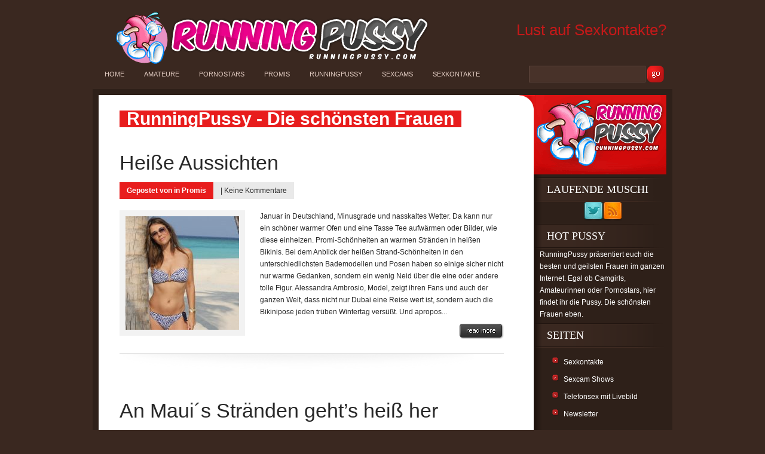

--- FILE ---
content_type: text/html; charset=UTF-8
request_url: https://runningpussy.com/tag/bikini/
body_size: 7910
content:
<!DOCTYPE html PUBLIC "-//W3C//DTD XHTML 1.0 Transitional//EN" "https://www.w3.org/TR/xhtml1/DTD/xhtml1-transitional.dtd"><html xmlns="https://www.w3.org/1999/xhtml" lang="de"><head profile="https://gmpg.org/xfn/11"><meta http-equiv="Content-Type" content="text/html; charset=UTF-8" /><link media="screen" href="https://runningpussy.com/wp-content/cache/autoptimize/css/autoptimize_36b0ab24fdac805fbbdd77a139b17a85.css" rel="stylesheet"><link media="all" href="https://runningpussy.com/wp-content/cache/autoptimize/css/autoptimize_df26ce0fc3047bc15da874d71e27c916.css" rel="stylesheet"><title>Suchwort › Bikini</title><meta name="robots" content="noindex, follow" /><link rel="canonical" href="https://runningpussy.com/tag/bikini/" />  <script async src="https://www.googletagmanager.com/gtag/js?id=UA-4540914-64"></script> <script>window.dataLayer = window.dataLayer || [];
  function gtag(){dataLayer.push(arguments);}
  gtag('js', new Date());

  gtag('config', 'UA-4540914-64');</script> <link rel="pingback" href="https://runningpussy.com/xmlrpc.php" /> <!--[if IE 7]><link rel="stylesheet" type="text/css" media="all" href="https://runningpussy.com/wp-content/themes/Basic/iestyle.css" /> <![endif]--> <!--[if lt IE 7]><link rel="stylesheet" type="text/css" media="all" href="https://runningpussy.com/wp-content/themes/Basic/ie6style.css" /> <script defer type="text/javascript" src="https://runningpussy.com/wp-content/themes/Basic/js/pngfix.js"></script> <![endif]--> <script>/*<![CDATA[*/var et_site_url='https://runningpussy.com';var et_post_id='0';function et_core_page_resource_fallback(a,b){"undefined"===typeof b&&(b=a.sheet.cssRules&&0===a.sheet.cssRules.length);b&&(a.onerror=null,a.onload=null,a.href?a.href=et_site_url+"/?et_core_page_resource="+a.id+et_post_id:a.src&&(a.src=et_site_url+"/?et_core_page_resource="+a.id+et_post_id))}/*]]>*/</script> <meta content="runnningpussy.com Basic Child v.5.9" name="generator"/> <script type="text/javascript" src="https://runningpussy.com/wp-includes/js/jquery/jquery.min.js?ver=3.7.1" id="jquery-core-js"></script> <script type="text/javascript" id="samProLayout-js-extra">var samProOptions = {"au":"https://runningpussy.com/wp-content/plugins/sam-pro-free/sam-pro-layout.php","load":"0","mailer":"1","clauses":"vAteAH/sbrh0REU3Me4mvc3x47EwY2F1rXdElHoo1ReSKjOM8hi+PX5FH5YXWEQzAMslpr93plzJ8BD5MRvsePhlQSXVw1Sf29/ehkAVuEqq2ckFJn2Kq7DxkkNXoqIv/YrnVzLIA/UYhKwOTNoNC1p49llcnZSt0XJCw6Ge7DfnBQW01kom0CsRzuhIbh8gvOX6ozdpYPc+9RzG5TAh/sAO2VVuwUL73boRiXVNhGSCT6VVDE1gxQm934T2kaoLK6aFFYx5/kwWq/tRjpTfDt0hs28yGM7wekt95qx0P7PCRvKbMbrYj/BT8oqwlx0kZrPg4btaWJt20C6+Jjxn7THmiD/6eekcj5btqwYgN97hlxWeyL6kGOW4/Kezu6/5haT1PnM37iQ+4NrGhYzW8CC3674QaETpmHEXeBGyurHyDDZcu+4Ci0PB5lDxwiK+","doStats":"1","jsStats":"","container":"sam-pro-container","place":"sam-pro-place","ad":"sam-pro-ad","samProNonce":"4b1c5bec4d","ajaxUrl":"https://runningpussy.com/wp-admin/admin-ajax.php"};
//# sourceURL=samProLayout-js-extra</script> <link rel="https://api.w.org/" href="https://runningpussy.com/wp-json/" /><link rel="alternate" title="JSON" type="application/json" href="https://runningpussy.com/wp-json/wp/v2/tags/1806" /><link rel="shortcut icon" href="https://runningpussy.com/wp-content/themes/runningpussy.com/favicon.ico" /><link rel="preload" href="https://runningpussy.com/wp-content/themes/Basic/core/admin/fonts/modules.ttf" as="font" crossorigin="anonymous"></head><body class="archive tag tag-bikini tag-1806 wp-theme-Basic wp-child-theme-runningpussycom et_includes_sidebar"><div id="pages"> <a href="https://runningpussy.com" title="Running Pussy"><img src="https://runningpussy.com/wp-content/themes/runningpussy.com/images/topheader.gif" alt="running pussy header" /></a><div style="float:right;padding-top:20px;"> <a href="https://runningpussy.com/sexkontakte/" title="Zur Dating Anmeldung" style="font-size:2.2em;">Lust auf Sexkontakte?</a></div><ul id="menu-kategorien" class="nav superfish"><li id="menu-item-3536" class="menu-item menu-item-type-custom menu-item-object-custom menu-item-home menu-item-3536"><a href="https://runningpussy.com/">Home</a></li><li id="menu-item-4530" class="menu-item menu-item-type-taxonomy menu-item-object-category menu-item-4530"><a href="https://runningpussy.com/kat/amateure/">Amateure</a></li><li id="menu-item-3531" class="menu-item menu-item-type-taxonomy menu-item-object-category menu-item-3531"><a href="https://runningpussy.com/kat/pornostars/">Pornostars</a></li><li id="menu-item-3532" class="menu-item menu-item-type-taxonomy menu-item-object-category menu-item-3532"><a href="https://runningpussy.com/kat/promis/">Promis</a></li><li id="menu-item-3533" class="menu-item menu-item-type-taxonomy menu-item-object-category menu-item-3533"><a href="https://runningpussy.com/kat/running-pussy/">RunningPussy</a></li><li id="menu-item-3534" class="menu-item menu-item-type-taxonomy menu-item-object-category menu-item-3534"><a href="https://runningpussy.com/kat/livecams/">Sexcams</a></li><li id="menu-item-3535" class="menu-item menu-item-type-taxonomy menu-item-object-category menu-item-3535"><a href="https://runningpussy.com/kat/sexkontakte/">Sexkontakte</a></li></ul><div id="search"><form method="get" action="https://runningpussy.com/" style="padding:0px 0px 0px 0px; margin:0px 0px 0px 0px"> <input type="text"  name="s" value=""/> <input type="image" class="input" src="https://runningpussy.com/wp-content/themes/Basic/images/search-Red.gif" value="senden"/></form></div></div><div id="wrapper2"><div id="container"><div id="left-div"><div id="left-inside"><h1 class="post-info">RunningPussy - Die schönsten Frauen</h1><div class="home-post-wrap"><h2 class="titles"><a href="https://runningpussy.com/heisse-aussichten/" title="Permanenter Link zu Heiße Aussichten "> Heiße Aussichten </a></h2> <span class="post-info"> Gepostet  von   in <a href="https://runningpussy.com/kat/promis/" rel="category tag">Promis</a> </span> <span class="post-info2"> | <a href="https://runningpussy.com/heisse-aussichten/#respond">Keine Kommentare</a> </span><div style="clear: both;"></div> <a href="https://runningpussy.com/heisse-aussichten/" title="Permanenter Link zu Heiße Aussichten "> <img src="https://runningpussy.com/wp-content/uploads/2017/01/Liz-Hurley-190x190.jpg" alt="Heiße Aussichten" class="thumbnail" width="190" height="190" /> </a><div> Januar in Deutschland, Minusgrade und nasskaltes Wetter. Da kann nur ein schöner warmer Ofen und eine Tasse Tee aufwärmen oder Bilder, wie diese einheizen. Promi-Schönheiten an warmen Stränden in heißen Bikinis. Bei dem Anblick der heißen Strand-Schönheiten in den unterschiedlichsten Bademodellen und Posen haben so einige sicher nicht nur warme Gedanken, sondern ein wenig Neid über die eine oder andere tolle Figur. Alessandra Ambrosio, Model, zeigt ihren Fans und auch der ganzen Welt, dass nicht nur Dubai eine Reise wert ist, sondern auch die Bikinipose jeden trüben Wintertag versüßt. Und apropos...</div> <a href="https://runningpussy.com/heisse-aussichten/" rel="bookmark" class="readmore" title="Permanenter Link zu Heiße Aussichten "><img src="https://runningpussy.com/wp-content/themes/Basic/images/readmore.gif" alt="read more" style="border: none;" /></a></div><div class="home-post-wrap"><h2 class="titles"><a href="https://runningpussy.com/an-maui-straenden/" title="Permanenter Link zu An Maui´s Stränden geht’s heiß her "> An Maui´s Stränden geht’s heiß her </a></h2> <span class="post-info"> Gepostet  von   in <a href="https://runningpussy.com/kat/running-pussy/" rel="category tag">Running Pussy</a> </span> <span class="post-info2"> | <a href="https://runningpussy.com/an-maui-straenden/#respond">Keine Kommentare</a> </span><div style="clear: both;"></div> <a href="https://runningpussy.com/an-maui-straenden/" title="Permanenter Link zu An Maui´s Stränden geht’s heiß her "> <img src="https://runningpussy.com/wp-content/uploads/2014/10/Candice--190x190.jpg" alt="An Maui´s Stränden geht’s heiß her" class="thumbnail" width="190" height="190" /> </a><div> Wer die Victoria´s Secret-Schonheit „Candice Swanepoel“ bisher noch nicht kannte, wird die rassige Südafrikanerin nach diesen heißen Bildern sicher nicht mehr so schnell vergessen. Entstanden sind die heißen Fotos am pechschwarzem „Black Sand Beach“ von Maui. Nur bekleidet mit einem knappen Bikinihöschen rekelt sich die 25-Jährige am Stand und lässt bei diesem Anblick alle Männerherzen höher schlagen. Ausgestattet mit einer riesen Portion Sexappeal und fast nackt, so wie Gott sie schuf, posiert Candice mit ihrem makellosen Körper in der Sonne. Ihre Traummaße (84-59-88) erhält sich das junge Model nach...</div> <a href="https://runningpussy.com/an-maui-straenden/" rel="bookmark" class="readmore" title="Permanenter Link zu An Maui´s Stränden geht’s heiß her "><img src="https://runningpussy.com/wp-content/themes/Basic/images/readmore.gif" alt="read more" style="border: none;" /></a></div><div class="home-post-wrap"><h2 class="titles"><a href="https://runningpussy.com/demi-moore/" title="Permanenter Link zu Demi Moore "> Demi Moore </a></h2> <span class="post-info"> Gepostet  von <a href="https://runningpussy.com/author/agentur_lbi09n91/" title="Beiträge von admin" rel="author">admin</a> in <a href="https://runningpussy.com/kat/promis/" rel="category tag">Promis</a> </span> <span class="post-info2"> | <a href="https://runningpussy.com/demi-moore/#respond">Keine Kommentare</a> </span><div style="clear: both;"></div> <a href="https://runningpussy.com/demi-moore/" title="Permanenter Link zu Demi Moore "> <img src="https://runningpussy.com/wp-content/uploads/2010/09/demi-moore-praesentiert-ihren-bikini-190x190.jpg" alt="Demi Moore" class="thumbnail" width="190" height="190" /> </a><div> Demi Moore hat bei Twitter ein Bild von sich im Bikini. Vor dem Spiegel im Badezimmer und mit ihrer Kamera vom Handy lichtete sie sich selber ab. Die 47-Jährige hat immer noch eine wundervolle Figur, kein Gramm Fett ist zu sehen. Da werden bestimmt einige Frauen neidisch, wenn sie Demis Body sehen. Die Schauspielerin tut auch bestimmt etwas, um so auszusehen. Ihr Bikini liegt voll im Trend, das Bikini-Oberteil bringt ihren Busen zur Geltung und das zu knotende Unterteil passt perfekt. Demi so zu sehen, wird für viele Herren ein wahnsinniger Genuss sein. Bei ihr sitzt jedes Gramm an der richtigen...</div> <a href="https://runningpussy.com/demi-moore/" rel="bookmark" class="readmore" title="Permanenter Link zu Demi Moore "><img src="https://runningpussy.com/wp-content/themes/Basic/images/readmore.gif" alt="read more" style="border: none;" /></a></div><div class="home-post-wrap"><p>Wir stehen doch alle auf schöne Frauen. Was liegt also näher ein Portal zu betreiben, wo diese heißen Feger vorgestellt werden. Wir wollen euch die schönsten Frauen der Welt zeigen!</p><h2>Welche Frauen dürft ihr erwarten?</h2><p>Grundsätzlich alle weiblichen Geschöpfe, die mit dem Prädikat <em>sexy</em> oder <em>scharf</em> versehen werden können, passen zu runningpussy.com.</p> <strong>Unsere Kategorien:</strong><ul><li>Sexy Amateure</li><li>Junge Emo Girls</li><li>Bekannte Pornostars</li><li>Heiße und gefallene Prominente</li><li>und <strong>geile Sexcam Girls</strong></li></ul><p>Frauen die in keine der Kategorien passen oder einfach was ganz Spezielles darstellen, kommen in die Kategorie <strong>Running Pussy</strong>.</p><div class="wp-caption aligncenter" style="width: 550px"> <img src="https://runningpussy.com/wp-content/uploads/2013/03/RunningPussy.jpg" width="540" height="260" alt="Running Pussy" title="Running Pussy" /><p class="wp-caption-text">Running Pussy - Die schönsten Frauen Weltweit</p></div><h3>Tratsch und Klatsch</h3><p>Natürlich muss bei uns nicht immer alles hundert Prozent der Wahrheit entsprechen. Gerade im Bereich Promis muss man immer zwischen Gerücht und Wahrheit unterscheiden. Aber gerade die neuesten und <strong>verrücktesten Gerüchte</strong> sind ja die bekanntesten und lesenswertesten. Ob sie sich dann auch bewahrheiten stellt sich oft erst Wochen später heraus. Das soll uns hier aber nicht weiter stören. Große Portale wie <a href="https://www.bild.de/" title="ramschzeitung">bilde.de</a> stören sich daran ja auch nicht.</p><p>Es ist doch immer wieder sehr interessant wenn sich eine Schauspielerin daneben benimmt oder ein Exfreund ein privates Sexvideo an die Öffentlichkeit bringt. Bei vielen dieser Frauen hat man sich ja schon oft gefragt, wie wohl <strong>ihre Pussy aussieht</strong>.</p><div id='gallery-1' class='gallery galleryid-633 gallery-columns-3 gallery-size-medium'><dl class='gallery-item'><dt class='gallery-icon portrait'> <a href='https://runningpussy.com/wp-content/uploads/2013/08/sexyhexy42.jpg'><img width="200" height="300" src="https://runningpussy.com/wp-content/uploads/2013/08/sexyhexy42-200x300.jpg" class="attachment-medium size-medium" alt="" decoding="async" loading="lazy" srcset="https://runningpussy.com/wp-content/uploads/2013/08/sexyhexy42-200x300.jpg 200w, https://runningpussy.com/wp-content/uploads/2013/08/sexyhexy42.jpg 427w" sizes="auto, (max-width: 200px) 100vw, 200px" /></a></dt></dl><dl class='gallery-item'><dt class='gallery-icon portrait'> <a href='https://runningpussy.com/wp-content/uploads/2013/08/sexyhexy23.jpg'><img width="200" height="300" src="https://runningpussy.com/wp-content/uploads/2013/08/sexyhexy23-200x300.jpg" class="attachment-medium size-medium" alt="" decoding="async" loading="lazy" srcset="https://runningpussy.com/wp-content/uploads/2013/08/sexyhexy23-200x300.jpg 200w, https://runningpussy.com/wp-content/uploads/2013/08/sexyhexy23.jpg 427w" sizes="auto, (max-width: 200px) 100vw, 200px" /></a></dt></dl><dl class='gallery-item'><dt class='gallery-icon portrait'> <a href='https://runningpussy.com/wp-content/uploads/2013/08/sexyhexy21.jpg'><img width="200" height="300" src="https://runningpussy.com/wp-content/uploads/2013/08/sexyhexy21-200x300.jpg" class="attachment-medium size-medium" alt="" decoding="async" loading="lazy" srcset="https://runningpussy.com/wp-content/uploads/2013/08/sexyhexy21-200x300.jpg 200w, https://runningpussy.com/wp-content/uploads/2013/08/sexyhexy21.jpg 428w" sizes="auto, (max-width: 200px) 100vw, 200px" /></a></dt></dl><br style="clear: both" /><dl class='gallery-item'><dt class='gallery-icon portrait'> <a href='https://runningpussy.com/wp-content/uploads/2013/08/sexyhexy26.jpg'><img width="200" height="300" src="https://runningpussy.com/wp-content/uploads/2013/08/sexyhexy26-200x300.jpg" class="attachment-medium size-medium" alt="" decoding="async" loading="lazy" srcset="https://runningpussy.com/wp-content/uploads/2013/08/sexyhexy26-200x300.jpg 200w, https://runningpussy.com/wp-content/uploads/2013/08/sexyhexy26.jpg 427w" sizes="auto, (max-width: 200px) 100vw, 200px" /></a></dt></dl><dl class='gallery-item'><dt class='gallery-icon portrait'> <a href='https://runningpussy.com/wp-content/uploads/2013/08/sexyhexy44.jpg'><img width="200" height="300" src="https://runningpussy.com/wp-content/uploads/2013/08/sexyhexy44-200x300.jpg" class="attachment-medium size-medium" alt="" decoding="async" loading="lazy" srcset="https://runningpussy.com/wp-content/uploads/2013/08/sexyhexy44-200x300.jpg 200w, https://runningpussy.com/wp-content/uploads/2013/08/sexyhexy44.jpg 427w" sizes="auto, (max-width: 200px) 100vw, 200px" /></a></dt></dl><dl class='gallery-item'><dt class='gallery-icon portrait'> <a href='https://runningpussy.com/wp-content/uploads/2013/08/sexyhexy41.jpg'><img width="200" height="300" src="https://runningpussy.com/wp-content/uploads/2013/08/sexyhexy41-200x300.jpg" class="attachment-medium size-medium" alt="" decoding="async" loading="lazy" srcset="https://runningpussy.com/wp-content/uploads/2013/08/sexyhexy41-200x300.jpg 200w, https://runningpussy.com/wp-content/uploads/2013/08/sexyhexy41.jpg 427w" sizes="auto, (max-width: 200px) 100vw, 200px" /></a></dt></dl><br style="clear: both" /><dl class='gallery-item'><dt class='gallery-icon portrait'> <a href='https://runningpussy.com/wp-content/uploads/2013/08/sexyhexy37.jpg'><img width="200" height="300" src="https://runningpussy.com/wp-content/uploads/2013/08/sexyhexy37-200x300.jpg" class="attachment-medium size-medium" alt="" decoding="async" loading="lazy" srcset="https://runningpussy.com/wp-content/uploads/2013/08/sexyhexy37-200x300.jpg 200w, https://runningpussy.com/wp-content/uploads/2013/08/sexyhexy37.jpg 427w" sizes="auto, (max-width: 200px) 100vw, 200px" /></a></dt></dl><dl class='gallery-item'><dt class='gallery-icon portrait'> <a href='https://runningpussy.com/wp-content/uploads/2013/08/sexyhexy01.jpg'><img width="200" height="300" src="https://runningpussy.com/wp-content/uploads/2013/08/sexyhexy01-200x300.jpg" class="attachment-medium size-medium" alt="" decoding="async" loading="lazy" srcset="https://runningpussy.com/wp-content/uploads/2013/08/sexyhexy01-200x300.jpg 200w, https://runningpussy.com/wp-content/uploads/2013/08/sexyhexy01.jpg 428w" sizes="auto, (max-width: 200px) 100vw, 200px" /></a></dt></dl><dl class='gallery-item'><dt class='gallery-icon portrait'> <a href='https://runningpussy.com/wp-content/uploads/2013/08/sexyhexy02.jpg'><img width="200" height="300" src="https://runningpussy.com/wp-content/uploads/2013/08/sexyhexy02-200x300.jpg" class="attachment-medium size-medium" alt="" decoding="async" loading="lazy" srcset="https://runningpussy.com/wp-content/uploads/2013/08/sexyhexy02-200x300.jpg 200w, https://runningpussy.com/wp-content/uploads/2013/08/sexyhexy02.jpg 428w" sizes="auto, (max-width: 200px) 100vw, 200px" /></a></dt></dl><br style="clear: both" /></div><h3>Sexcams und Camgirls</h3><p>Die <strong>Frauen aus den Sexcam Chats</strong> werden immer beliebter. Die wollen wir euch natürlich auch nicht vorenthalten. Deshalb werden wir in Zukunft auch immer mehr Webcam-Girls hier vorstellen und für euch die interessantesten Shows hier verlinken.</p><p>Wer mit Sexcams noch nicht so vertraut ist, für den ist diese kurze Erklärung. Im Prinzip handelt es sich dabei um einen Video-Chat. Die Senderinnen (so werden die Camgirls genannt) sitzen vor ihrer Webcam und machen für euch eine eine geile Show. Über den Chat könnt ihr mit dem Girl kommunizieren und eure Wünsche abgeben. Zum Beispiel könnt ihr euch eine nasse Pussy Show wünschen.</p><h4>RunningPussy Girls auf Video</h4> Die geilsten RunningPussy Girls nun auch auf Video<p>Eine schöne Zusammenfassung unserer Frauen. Von verspielt bis ultra heiß. Diesen Film werdet ihr lieben!</p></div><div style="clear: both;"></div><p class="pagination"></p></div></div><div id="sidebar"><div id="header"><a href="https://runningpussy.com/" title="Running Pussy &#8211; Die schönsten Frauen"> <img src="https://runningpussy.com/wp-content/themes/runningpussy.com/images/logo-Red.gif" alt="Running Pussy - Die schönsten Frauen" class="logo"/></a></div><div class="widget_text sidebar-box"><h2>Laufende Muschi</h2><div class="textwidget custom-html-widget"><center> <a href="https://twitter.com/runningpussy" target="_blank" align="left"><img src="https://runningpussy.com/wp-content/themes/runningpussy.com/social/twitter.png" border="0" /></a><a href="https://runningpussy.com/feed/" target="_blank" align="left"><img src="https://runningpussy.com/wp-content/themes/runningpussy.com/social/rss.png" border="0" /></a></center></div></div><div class="widget_text sidebar-box"><h2>Hot Pussy</h2><div class="textwidget custom-html-widget">RunningPussy präsentiert euch die besten und geilsten Frauen im ganzen Internet. Egal ob Camgirls, Amateurinnen oder Pornostars, hier findet ihr die Pussy. Die schönsten Frauen eben.</div></div><div class="sidebar-box"><h2>Seiten</h2><ul><li class="page_item page-item-4201"><a href="https://runningpussy.com/sexkontakte/">Sexkontakte</a></li><li class="page_item page-item-2494"><a href="https://runningpussy.com/sexcam-shows/">Sexcam Shows</a></li><li class="page_item page-item-2929"><a href="https://runningpussy.com/telefonsex-mit-livebild/">Telefonsex mit Livebild</a></li><li class="page_item page-item-1975"><a href="https://runningpussy.com/newsletter/">Newsletter</a></li></ul></div><div class="sidebar-box"><h2>Neueste Kommentare</h2><ul id="recentcomments"><li class="recentcomments"><span class="comment-author-link">Torsten</span> bei <a href="https://runningpussy.com/nackte-maedchen-in-der-bravo/#comment-85341">Nackte Mädchen in der Bravo</a></li><li class="recentcomments"><span class="comment-author-link"><a href="http://Xxx" class="url" rel="ugc external nofollow">Muri</a></span> bei <a href="https://runningpussy.com/kennt-ihr-schwesta/#comment-84708">Kennt Ihr Schwesta Ewa schon?</a></li><li class="recentcomments"><span class="comment-author-link"><a href="https://runningpussy.com/gina-und-die-redakteurin/" class="url" rel="ugc">Gina Wild und die Redakteurin &#8211; Lesbenvideo</a></span> bei <a href="https://runningpussy.com/pornostar-gina-wild/#comment-68494">Pornostar Gina Wild</a></li><li class="recentcomments"><span class="comment-author-link"><a href="https://runningpussy.com/ginas-heisse-lover/" class="url" rel="ugc">Ginas heiße Lover &#8211; Sex mit denen, die es können</a></span> bei <a href="https://runningpussy.com/pornostar-gina-wild/#comment-66524">Pornostar Gina Wild</a></li><li class="recentcomments"><span class="comment-author-link"><a href="https://runningpussy.com/amy-starr-erotikfantasien/" class="url" rel="ugc">Amy Starr &#8211; zeigt ihre Erotikfantasien</a></span> bei <a href="https://runningpussy.com/sexcam-shows/#comment-64478">Sexcam Shows</a></li></ul></div><div class="widget_text sidebar-box"><h2>Die Running Pussy!</h2><div class="textwidget custom-html-widget"><p>Das Portal dass sich den schönsten Frauen der Welt verschrieben hat. Wir zeigen euch die aufgehenden Sternchen und die fallenden Stars. Es ist immer was los. Hier ein Busenblitzer und da ein <em>ungewollt veröffentlichtes Pornovideo</em> einer Fernsehschönheit.</p><p>Ich bin Dennis und die RunningPussy ist mein virtuelles Zuhause.</p></div></div></div></div><div style="clear: both;"></div></div><div id="footer"> &copy; Running Pussy &#8211; Die schönsten Frauen 2009 - 2026. All rights reserved. <a href="https://runningpussy.com/impressum/" title="Unser Impressum" rel="nofollow" style="float:right">Impressum</a></div> <script type="text/javascript">jQuery(function(){
		jQuery('ul.superfish').superfish();
			});</script><script type="speculationrules">{"prefetch":[{"source":"document","where":{"and":[{"href_matches":"/*"},{"not":{"href_matches":["/wp-*.php","/wp-admin/*","/wp-content/uploads/*","/wp-content/*","/wp-content/plugins/*","/wp-content/themes/runningpussy.com/*","/wp-content/themes/Basic/*","/*\\?(.+)"]}},{"not":{"selector_matches":"a[rel~=\"nofollow\"]"}},{"not":{"selector_matches":".no-prefetch, .no-prefetch a"}}]},"eagerness":"conservative"}]}</script> <script type="text/javascript" id="et-ptemplates-frontend-js-extra">var et_ptemplates_strings = {"captcha":"Captcha","fill":"Fill","field":"field","invalid":"Invalid email"};
//# sourceURL=et-ptemplates-frontend-js-extra</script> <script id="wp-emoji-settings" type="application/json">{"baseUrl":"https://s.w.org/images/core/emoji/17.0.2/72x72/","ext":".png","svgUrl":"https://s.w.org/images/core/emoji/17.0.2/svg/","svgExt":".svg","source":{"concatemoji":"https://runningpussy.com/wp-includes/js/wp-emoji-release.min.js?ver=6.9"}}</script> <script type="module">/*<![CDATA[*//*! This file is auto-generated */
const a=JSON.parse(document.getElementById("wp-emoji-settings").textContent),o=(window._wpemojiSettings=a,"wpEmojiSettingsSupports"),s=["flag","emoji"];function i(e){try{var t={supportTests:e,timestamp:(new Date).valueOf()};sessionStorage.setItem(o,JSON.stringify(t))}catch(e){}}function c(e,t,n){e.clearRect(0,0,e.canvas.width,e.canvas.height),e.fillText(t,0,0);t=new Uint32Array(e.getImageData(0,0,e.canvas.width,e.canvas.height).data);e.clearRect(0,0,e.canvas.width,e.canvas.height),e.fillText(n,0,0);const a=new Uint32Array(e.getImageData(0,0,e.canvas.width,e.canvas.height).data);return t.every((e,t)=>e===a[t])}function p(e,t){e.clearRect(0,0,e.canvas.width,e.canvas.height),e.fillText(t,0,0);var n=e.getImageData(16,16,1,1);for(let e=0;e<n.data.length;e++)if(0!==n.data[e])return!1;return!0}function u(e,t,n,a){switch(t){case"flag":return n(e,"\ud83c\udff3\ufe0f\u200d\u26a7\ufe0f","\ud83c\udff3\ufe0f\u200b\u26a7\ufe0f")?!1:!n(e,"\ud83c\udde8\ud83c\uddf6","\ud83c\udde8\u200b\ud83c\uddf6")&&!n(e,"\ud83c\udff4\udb40\udc67\udb40\udc62\udb40\udc65\udb40\udc6e\udb40\udc67\udb40\udc7f","\ud83c\udff4\u200b\udb40\udc67\u200b\udb40\udc62\u200b\udb40\udc65\u200b\udb40\udc6e\u200b\udb40\udc67\u200b\udb40\udc7f");case"emoji":return!a(e,"\ud83e\u1fac8")}return!1}function f(e,t,n,a){let r;const o=(r="undefined"!=typeof WorkerGlobalScope&&self instanceof WorkerGlobalScope?new OffscreenCanvas(300,150):document.createElement("canvas")).getContext("2d",{willReadFrequently:!0}),s=(o.textBaseline="top",o.font="600 32px Arial",{});return e.forEach(e=>{s[e]=t(o,e,n,a)}),s}function r(e){var t=document.createElement("script");t.src=e,t.defer=!0,document.head.appendChild(t)}a.supports={everything:!0,everythingExceptFlag:!0},new Promise(t=>{let n=function(){try{var e=JSON.parse(sessionStorage.getItem(o));if("object"==typeof e&&"number"==typeof e.timestamp&&(new Date).valueOf()<e.timestamp+604800&&"object"==typeof e.supportTests)return e.supportTests}catch(e){}return null}();if(!n){if("undefined"!=typeof Worker&&"undefined"!=typeof OffscreenCanvas&&"undefined"!=typeof URL&&URL.createObjectURL&&"undefined"!=typeof Blob)try{var e="postMessage("+f.toString()+"("+[JSON.stringify(s),u.toString(),c.toString(),p.toString()].join(",")+"));",a=new Blob([e],{type:"text/javascript"});const r=new Worker(URL.createObjectURL(a),{name:"wpTestEmojiSupports"});return void(r.onmessage=e=>{i(n=e.data),r.terminate(),t(n)})}catch(e){}i(n=f(s,u,c,p))}t(n)}).then(e=>{for(const n in e)a.supports[n]=e[n],a.supports.everything=a.supports.everything&&a.supports[n],"flag"!==n&&(a.supports.everythingExceptFlag=a.supports.everythingExceptFlag&&a.supports[n]);var t;a.supports.everythingExceptFlag=a.supports.everythingExceptFlag&&!a.supports.flag,a.supports.everything||((t=a.source||{}).concatemoji?r(t.concatemoji):t.wpemoji&&t.twemoji&&(r(t.twemoji),r(t.wpemoji)))});
//# sourceURL=https://runningpussy.com/wp-includes/js/wp-emoji-loader.min.js/*]]>*/</script> <script defer src="https://runningpussy.com/wp-content/cache/autoptimize/js/autoptimize_07b5a9ae92d92dc0b7b596464cd53296.js"></script></body></html>